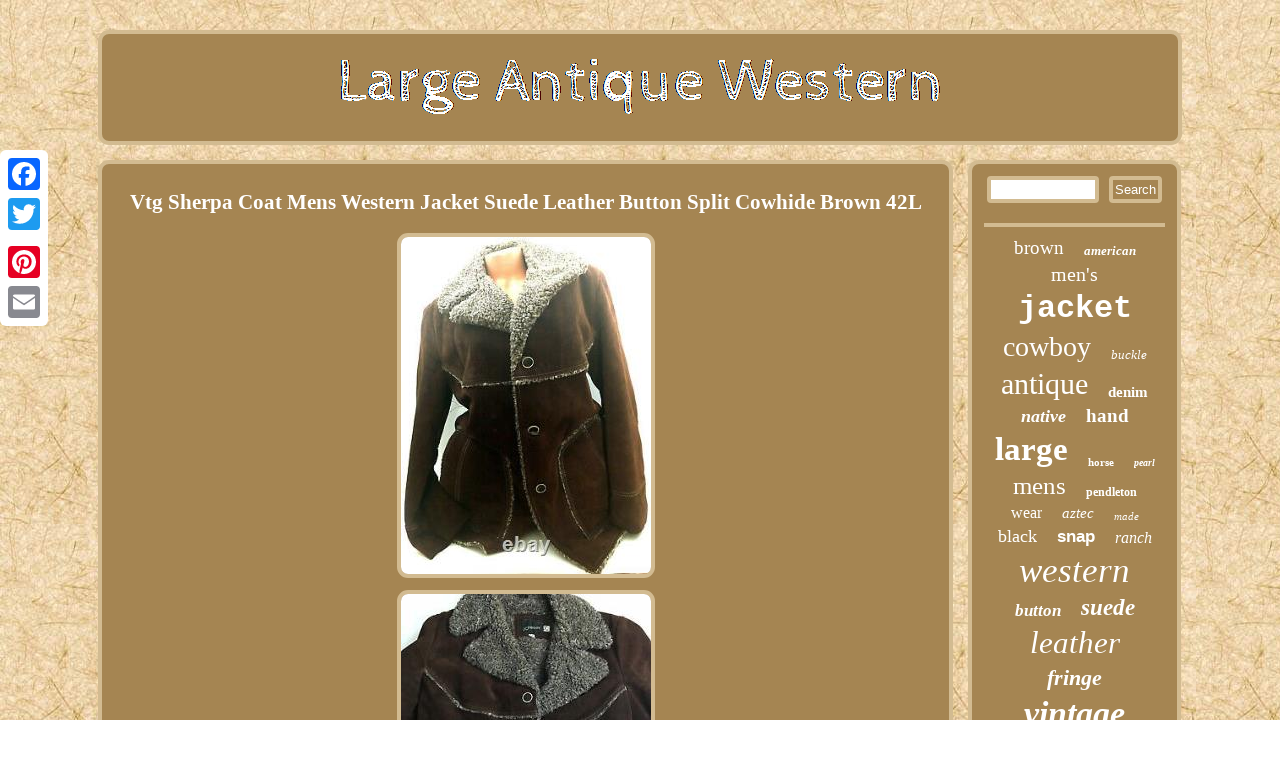

--- FILE ---
content_type: text/html
request_url: https://largeantiquewestern.com/vtg-sherpa-coat-mens-western-jacket-suede-leather-button-split-cowhide-brown-42l.htm
body_size: 3536
content:
	

 	<!DOCTYPE html>
 

 
<html>


 
<head>
 <meta name="viewport" content="width=device-width, initial-scale=1"/>	 <link href="https://largeantiquewestern.com/movysu.css" type="text/css" rel="stylesheet"/> <script type="text/javascript" async src="https://largeantiquewestern.com/aivsa.js"></script> 	

<script async type="text/javascript" src="https://largeantiquewestern.com/uck.js"></script>	
 	  
<meta http-equiv="content-type" content="text/html; charset=UTF-8"/>


 
 <script type="text/javascript">var a2a_config = a2a_config || {};a2a_config.no_3p = 1;</script> 
<SCRIPT async type="text/javascript" src="//static.addtoany.com/menu/page.js"></SCRIPT><SCRIPT async src="//static.addtoany.com/menu/page.js" type="text/javascript"></SCRIPT><script src="//static.addtoany.com/menu/page.js" type="text/javascript" async></script> <title>Vtg Sherpa Coat Mens Western Jacket Suede Leather Button Split Cowhide Brown 42L</title></head> 
 
<body>
		 <div style="left:0px; top:150px;" class="a2a_kit a2a_kit_size_32 a2a_floating_style a2a_vertical_style">


 <a class="a2a_button_facebook"></a>


<a class="a2a_button_twitter"></a>
  	  <a class="a2a_button_google_plus"></a>
 
<a class="a2a_button_pinterest"></a>	<a class="a2a_button_email"></a>


 </div>
    <div  id="pabijarako"> 
 
<div id="duzyjeseq">


  
 	 <a href="https://largeantiquewestern.com/">
<img src="https://largeantiquewestern.com/large-antique-western.gif" alt="Large Antique Western"/> 
		

	</a> </div>
   <div id="sagopuqa">
	 	<div id="qypegyvuno">
<div id="bokedo"></div>
 <h1 class="[base64]">Vtg Sherpa Coat Mens Western Jacket Suede Leather Button Split Cowhide Brown 42L</h1>		 <img class="bi4j6j" src="https://largeantiquewestern.com/images/Vtg-Sherpa-Coat-Mens-Western-Jacket-Suede-Leather-Button-Split-Cowhide-Brown-42L-01-twlt.jpg" title="Vtg Sherpa Coat Mens Western Jacket Suede Leather Button Split Cowhide Brown 42L" alt="Vtg Sherpa Coat Mens Western Jacket Suede Leather Button Split Cowhide Brown 42L"/>	<br/>	<img class="bi4j6j" src="https://largeantiquewestern.com/images/Vtg-Sherpa-Coat-Mens-Western-Jacket-Suede-Leather-Button-Split-Cowhide-Brown-42L-02-ja.jpg" title="Vtg Sherpa Coat Mens Western Jacket Suede Leather Button Split Cowhide Brown 42L" alt="Vtg Sherpa Coat Mens Western Jacket Suede Leather Button Split Cowhide Brown 42L"/> 	<br/> 
 
<img class="bi4j6j" src="https://largeantiquewestern.com/images/Vtg-Sherpa-Coat-Mens-Western-Jacket-Suede-Leather-Button-Split-Cowhide-Brown-42L-03-pgym.jpg" title="Vtg Sherpa Coat Mens Western Jacket Suede Leather Button Split Cowhide Brown 42L" alt="Vtg Sherpa Coat Mens Western Jacket Suede Leather Button Split Cowhide Brown 42L"/>

<br/>	
<img class="bi4j6j" src="https://largeantiquewestern.com/images/Vtg-Sherpa-Coat-Mens-Western-Jacket-Suede-Leather-Button-Split-Cowhide-Brown-42L-04-uml.jpg" title="Vtg Sherpa Coat Mens Western Jacket Suede Leather Button Split Cowhide Brown 42L" alt="Vtg Sherpa Coat Mens Western Jacket Suede Leather Button Split Cowhide Brown 42L"/>     <br/> 
<img class="bi4j6j" src="https://largeantiquewestern.com/images/Vtg-Sherpa-Coat-Mens-Western-Jacket-Suede-Leather-Button-Split-Cowhide-Brown-42L-05-aeuv.jpg" title="Vtg Sherpa Coat Mens Western Jacket Suede Leather Button Split Cowhide Brown 42L" alt="Vtg Sherpa Coat Mens Western Jacket Suede Leather Button Split Cowhide Brown 42L"/><br/> 
<img class="bi4j6j" src="https://largeantiquewestern.com/images/Vtg-Sherpa-Coat-Mens-Western-Jacket-Suede-Leather-Button-Split-Cowhide-Brown-42L-06-mhq.jpg" title="Vtg Sherpa Coat Mens Western Jacket Suede Leather Button Split Cowhide Brown 42L" alt="Vtg Sherpa Coat Mens Western Jacket Suede Leather Button Split Cowhide Brown 42L"/><br/>
 
<img class="bi4j6j" src="https://largeantiquewestern.com/images/Vtg-Sherpa-Coat-Mens-Western-Jacket-Suede-Leather-Button-Split-Cowhide-Brown-42L-07-txbm.jpg" title="Vtg Sherpa Coat Mens Western Jacket Suede Leather Button Split Cowhide Brown 42L" alt="Vtg Sherpa Coat Mens Western Jacket Suede Leather Button Split Cowhide Brown 42L"/>	  <br/>	 <img class="bi4j6j" src="https://largeantiquewestern.com/images/Vtg-Sherpa-Coat-Mens-Western-Jacket-Suede-Leather-Button-Split-Cowhide-Brown-42L-08-oxge.jpg" title="Vtg Sherpa Coat Mens Western Jacket Suede Leather Button Split Cowhide Brown 42L" alt="Vtg Sherpa Coat Mens Western Jacket Suede Leather Button Split Cowhide Brown 42L"/> <br/>
<img class="bi4j6j" src="https://largeantiquewestern.com/images/Vtg-Sherpa-Coat-Mens-Western-Jacket-Suede-Leather-Button-Split-Cowhide-Brown-42L-09-za.jpg" title="Vtg Sherpa Coat Mens Western Jacket Suede Leather Button Split Cowhide Brown 42L" alt="Vtg Sherpa Coat Mens Western Jacket Suede Leather Button Split Cowhide Brown 42L"/>	 <br/>   <img class="bi4j6j" src="https://largeantiquewestern.com/images/Vtg-Sherpa-Coat-Mens-Western-Jacket-Suede-Leather-Button-Split-Cowhide-Brown-42L-10-zg.jpg" title="Vtg Sherpa Coat Mens Western Jacket Suede Leather Button Split Cowhide Brown 42L" alt="Vtg Sherpa Coat Mens Western Jacket Suede Leather Button Split Cowhide Brown 42L"/><br/>    <img class="bi4j6j" src="https://largeantiquewestern.com/images/Vtg-Sherpa-Coat-Mens-Western-Jacket-Suede-Leather-Button-Split-Cowhide-Brown-42L-11-yvhe.jpg" title="Vtg Sherpa Coat Mens Western Jacket Suede Leather Button Split Cowhide Brown 42L" alt="Vtg Sherpa Coat Mens Western Jacket Suede Leather Button Split Cowhide Brown 42L"/>		  	
<br/>	<img class="bi4j6j" src="https://largeantiquewestern.com/images/Vtg-Sherpa-Coat-Mens-Western-Jacket-Suede-Leather-Button-Split-Cowhide-Brown-42L-12-qxod.jpg" title="Vtg Sherpa Coat Mens Western Jacket Suede Leather Button Split Cowhide Brown 42L" alt="Vtg Sherpa Coat Mens Western Jacket Suede Leather Button Split Cowhide Brown 42L"/>			<br/>
   
 	 <br/>  <img class="bi4j6j" src="https://largeantiquewestern.com/ricax.gif" title="Vtg Sherpa Coat Mens Western Jacket Suede Leather Button Split Cowhide Brown 42L" alt="Vtg Sherpa Coat Mens Western Jacket Suede Leather Button Split Cowhide Brown 42L"/>
 	 <br/>     <p>Vintage Sherpa Coat Men's Western Jacket. Please feel free to ask any questions you have about this item.

</p>
  <p>	 The item "Vtg Sherpa Coat Mens Western Jacket Suede Leather Button Split Cowhide Brown 42L" is in sale since Thursday, May 23, 2019. This item is in the category "Clothing, Shoes & Accessories\Specialty\Vintage\Men's Vintage Clothing\Outerwear Coats & Jackets". The seller is "jpjcfashion" and is located in Hudson, North Carolina. This item can be shipped to United States, Canada, United Kingdom, Denmark, Romania, Slovakia, Bulgaria, Czech republic, Finland, Hungary, Latvia, Lithuania, Malta, Estonia, Australia, Greece, Portugal, Cyprus, Slovenia, Japan, China, Sweden, South Korea, Indonesia, Taiwan, South africa, Thailand, Belgium, France, Hong Kong, Ireland, Netherlands, Poland, Spain, Italy, Germany, Austria, Bahamas, Israel, Mexico, New Zealand, Philippines, Singapore, Switzerland, Norway, Saudi arabia, Ukraine, United arab emirates, Qatar, Kuwait, Bahrain, Croatia, Malaysia, Brazil, Chile, Colombia, Costa rica, Dominican republic, Panama, Trinidad and tobago, Guatemala, El salvador, Honduras, Jamaica, Antigua and barbuda, Aruba, Belize, Dominica, Grenada, Saint kitts and nevis, Saint lucia, Montserrat, Turks and caicos islands, Barbados, Bangladesh, Bermuda, Brunei darussalam, Bolivia, Ecuador, Egypt, French guiana, Guernsey, Gibraltar, Guadeloupe, Iceland, Jersey, Jordan, Cambodia, Cayman islands, Liechtenstein, Sri lanka, Luxembourg, Monaco, Macao, Martinique, Maldives, Nicaragua, Oman, Peru, Pakistan, Paraguay, Reunion, Viet nam, Uruguay, Russian federation.
</p>


	 <ul>	 
<li>Look: Western</li>
<li>Modified Item: No</li>
<li>Fur Type: N/A</li>
<li>Occasion: Everyday</li>
<li>Country/Region of Manufacture: Mexico</li>
<li>Material: Suede</li>
<li>Size Type: Big & Tall</li>
<li>Brand: JCPenney</li>
<li>Size (Men's): 42L</li>
<li>Color: Brown</li>
<li>Decade: 1970s</li>
<li>Original/Reproduction: Original</li>
</ul>

 	
	
<br/> 
			  <img class="bi4j6j" src="https://largeantiquewestern.com/ricax.gif" title="Vtg Sherpa Coat Mens Western Jacket Suede Leather Button Split Cowhide Brown 42L" alt="Vtg Sherpa Coat Mens Western Jacket Suede Leather Button Split Cowhide Brown 42L"/>
 	<br/>
	
 


<div style="margin:10px auto 0px auto" class="a2a_kit"> 
 	
 <a class="a2a_button_facebook_like" data-layout="button" data-action="like" data-show-faces="false" data-share="false"></a>
   
  </div>	   
<div style="margin:10px auto;width:100px;" class="a2a_kit a2a_default_style"> 	
 
<a class="a2a_button_facebook"></a>  
 	 <a class="a2a_button_twitter"></a> 

 
 <a class="a2a_button_google_plus"></a> 
  <a class="a2a_button_pinterest"></a>
<a class="a2a_button_email"></a>
</div>  
 
  <hr/>	  	
 
</div>  
 

<div id="ponity">			   <div id="guqon"> 	 
	  

<hr/>
  	 </div>  
 
<div id="ryno"></div>
<div id="hurag"><a style="font-family:Garamond;font-size:19px;font-weight:normal;font-style:normal;text-decoration:none" href="https://largeantiquewestern.com/tag/brown.htm">brown</a><a style="font-family:Small Fonts;font-size:13px;font-weight:bolder;font-style:oblique;text-decoration:none" href="https://largeantiquewestern.com/tag/american.htm">american</a><a style="font-family:GV Terminal;font-size:20px;font-weight:normal;font-style:normal;text-decoration:none" href="https://largeantiquewestern.com/tag/men-s.htm">men's</a><a style="font-family:Courier;font-size:32px;font-weight:bold;font-style:normal;text-decoration:none" href="https://largeantiquewestern.com/tag/jacket.htm">jacket</a><a style="font-family:MS-DOS CP 437;font-size:28px;font-weight:lighter;font-style:normal;text-decoration:none" href="https://largeantiquewestern.com/tag/cowboy.htm">cowboy</a><a style="font-family:Bodoni MT Ultra Bold;font-size:13px;font-weight:normal;font-style:oblique;text-decoration:none" href="https://largeantiquewestern.com/tag/buckle.htm">buckle</a><a style="font-family:Wide Latin;font-size:30px;font-weight:lighter;font-style:normal;text-decoration:none" href="https://largeantiquewestern.com/tag/antique.htm">antique</a><a style="font-family:Cursive Elegant;font-size:15px;font-weight:bolder;font-style:normal;text-decoration:none" href="https://largeantiquewestern.com/tag/denim.htm">denim</a><a style="font-family:Ner Berolina MT;font-size:18px;font-weight:bolder;font-style:italic;text-decoration:none" href="https://largeantiquewestern.com/tag/native.htm">native</a><a style="font-family:Fritzquad;font-size:19px;font-weight:bold;font-style:normal;text-decoration:none" href="https://largeantiquewestern.com/tag/hand.htm">hand</a><a style="font-family:Swiss721 BlkEx BT;font-size:33px;font-weight:bolder;font-style:normal;text-decoration:none" href="https://largeantiquewestern.com/tag/large.htm">large</a><a style="font-family:Minion Web;font-size:11px;font-weight:bolder;font-style:normal;text-decoration:none" href="https://largeantiquewestern.com/tag/horse.htm">horse</a><a style="font-family:Humanst521 Cn BT;font-size:10px;font-weight:bolder;font-style:oblique;text-decoration:none" href="https://largeantiquewestern.com/tag/pearl.htm">pearl</a><a style="font-family:Coronet;font-size:25px;font-weight:normal;font-style:normal;text-decoration:none" href="https://largeantiquewestern.com/tag/mens.htm">mens</a><a style="font-family:Geneva;font-size:12px;font-weight:bolder;font-style:normal;text-decoration:none" href="https://largeantiquewestern.com/tag/pendleton.htm">pendleton</a><a style="font-family:Bookman Old Style;font-size:16px;font-weight:normal;font-style:normal;text-decoration:none" href="https://largeantiquewestern.com/tag/wear.htm">wear</a><a style="font-family:Small Fonts;font-size:15px;font-weight:lighter;font-style:italic;text-decoration:none" href="https://largeantiquewestern.com/tag/aztec.htm">aztec</a><a style="font-family:Arial Narrow;font-size:11px;font-weight:lighter;font-style:oblique;text-decoration:none" href="https://largeantiquewestern.com/tag/made.htm">made</a><a style="font-family:Ner Berolina MT;font-size:18px;font-weight:normal;font-style:normal;text-decoration:none" href="https://largeantiquewestern.com/tag/black.htm">black</a><a style="font-family:Helvetica;font-size:17px;font-weight:bolder;font-style:normal;text-decoration:none" href="https://largeantiquewestern.com/tag/snap.htm">snap</a><a style="font-family:Arial Rounded MT Bold;font-size:16px;font-weight:normal;font-style:oblique;text-decoration:none" href="https://largeantiquewestern.com/tag/ranch.htm">ranch</a><a style="font-family:Brush Script MT;font-size:35px;font-weight:lighter;font-style:italic;text-decoration:none" href="https://largeantiquewestern.com/tag/western.htm">western</a><a style="font-family:Old English Text MT;font-size:17px;font-weight:bold;font-style:oblique;text-decoration:none" href="https://largeantiquewestern.com/tag/button.htm">button</a><a style="font-family:Century Gothic;font-size:23px;font-weight:bolder;font-style:italic;text-decoration:none" href="https://largeantiquewestern.com/tag/suede.htm">suede</a><a style="font-family:Carleton ;font-size:31px;font-weight:lighter;font-style:oblique;text-decoration:none" href="https://largeantiquewestern.com/tag/leather.htm">leather</a><a style="font-family:Motor;font-size:22px;font-weight:bold;font-style:italic;text-decoration:none" href="https://largeantiquewestern.com/tag/fringe.htm">fringe</a><a style="font-family:Algerian;font-size:34px;font-weight:bolder;font-style:italic;text-decoration:none" href="https://largeantiquewestern.com/tag/vintage.htm">vintage</a><a style="font-family:Impact;font-size:29px;font-weight:bold;font-style:normal;text-decoration:none" href="https://largeantiquewestern.com/tag/shirt.htm">shirt</a><a style="font-family:Univers Condensed;font-size:26px;font-weight:normal;font-style:normal;text-decoration:none" href="https://largeantiquewestern.com/tag/coat.htm">coat</a><a style="font-family:Charcoal;font-size:24px;font-weight:normal;font-style:normal;text-decoration:none" href="https://largeantiquewestern.com/tag/wool.htm">wool</a><a style="font-family:Letter Gothic;font-size:14px;font-weight:lighter;font-style:italic;text-decoration:none" href="https://largeantiquewestern.com/tag/blue.htm">blue</a><a style="font-family:Old English;font-size:21px;font-weight:normal;font-style:normal;text-decoration:none" href="https://largeantiquewestern.com/tag/rare.htm">rare</a><a style="font-family:Albertus Extra Bold;font-size:14px;font-weight:bolder;font-style:oblique;text-decoration:none" href="https://largeantiquewestern.com/tag/belt.htm">belt</a><a style="font-family:Century Schoolbook;font-size:12px;font-weight:normal;font-style:normal;text-decoration:none" href="https://largeantiquewestern.com/tag/vest.htm">vest</a><a style="font-family:Courier New;font-size:27px;font-weight:bolder;font-style:normal;text-decoration:none" href="https://largeantiquewestern.com/tag/size.htm">size</a>

  </div> 


    </div>
 
		
</div>
		 
<div id="goxofarowe">	 <ul><li><a href="https://largeantiquewestern.com/">Index</a></li><li><a href="https://largeantiquewestern.com/sitemap.htm">Links</a></li><li><a href="https://largeantiquewestern.com/contact.php">Contact Us</a></li><li><a href="https://largeantiquewestern.com/privacy.htm">Privacy Policies</a></li><li><a href="https://largeantiquewestern.com/termsofservice.htm">Terms of Use</a></li></ul> 
  	 	


</div> 

 </div>				
	
</body>
 





</html>
 

--- FILE ---
content_type: text/css
request_url: https://largeantiquewestern.com/movysu.css
body_size: 1401
content:
 

#qypegyvuno ul li {
 display:inline; }
	 
 
		 #guqon input[type="submit"]:active{
  filter:alpha(opacity=70);opacity:0.7;
	} 

 

#ponity{	
border:4px solid #D2BB91; 
background-color:#A58552;
padding:12px;border-radius:11px; width:20%;display:table-cell;color:#FFFFFF;  } 	
 #goxofarowe ul{
padding:0px; margin:0px; 	display:inline-block;
	
}
 	
  
  
#ryno:empty  {
display:none;
 }   
 #sagopuqa div{	border-spacing:0px;  vertical-align:top;} 
  	


 	   html, body	 {font-size:15px;background-image:url("https://largeantiquewestern.com/large-antique-western-vvt.gif"); font-family:Times New Roman;	height:100%;margin:0 0 0 0; 	text-align:center;
}
   
#qypegyvuno img
{	
 height:auto;
 border-width:4px;max-width:90%;border-color:#D2BB91;border-radius:11px; margin:4px;border-style:solid;} 


	#bysih:hover
 {	 border-color:transparent transparent transparent #FFFFFF;}  
#bysih{	height:0;display:inline-block;	border-color:transparent transparent transparent #D2BB91; 
width:0; margin:10px; border-style:solid;border-width:10px 0 10px 20px;
	}	



	 #sagopuqa	 {
border-spacing:15px;
display:table;table-layout:fixed;   width:100%; }

 

	 
	#bokedo {
margin:0px auto 15px auto;width:100%;

}   
#qypegyvuno ol{	margin:0px;
list-style-type:disc;padding:0px;}
 	   #guqon input[type="submit"] {background-color:#A58552; color:#FFFFFF;}
		


		#jyfulawi:hover{border-color:transparent #FFFFFF transparent transparent;}	

 

   hr{border:2px solid #D2BB91;margin:10px 0px;} 
 

#goxofarowe li{margin:15px 27px;display:inline-block;	 }		
	a{text-decoration:none; 
font-family:Times New Roman;color:#FFFFFF;font-weight:bolder;} 
	 #guqon input[type="text"]{  margin:0px 10px 10px 0px;; width:55%;}
	

#qypegyvuno img:hover {	border-radius:11px;
	border-color:#FFFFFF;	 }	 
 		#ryno
{
width:95%;
 margin:0px auto 15px auto;} 
 
  

#qypegyvuno ol li{
margin:0px 10px;}
    	
	 

 H1
{	  font-size:21px;
}
 		 
  #pabijarako{
margin:30px auto 30px auto;
width:87%;}	 	  
#guqon input
{  padding:2px;
	border:4px solid #D2BB91;border-radius:4px; }
  


 	 .a2a_default_style{display:none; } 
 
  #hurag a
{
text-overflow:ellipsis; word-wrap:normal;		overflow:hidden; display:inline-block;  max-width:100%;
margin:0px 10px;

} 
 
 #jyfulawi{
 width:0;  display:inline-block;

height:0;	margin:10px;border-width:10px 20px 10px 0;border-style:solid;	border-color:transparent #D2BB91 transparent transparent;}	 
	    #qypegyvuno{width:80%; display:table-cell; border-radius:11px;border:4px solid #D2BB91;
padding:12px;
 background-color:#A58552;
color:#FFFFFF;} 
 

#bokedo:empty{display:none;
}  


 #duzyjeseq img{ max-width:100%; }
	 
	#qypegyvuno ul{	
margin:0px; list-style-type:none;  padding:0px; }  
	 #duzyjeseq{	margin:0px 15px;
padding:12px;border-radius:11px;background-color:#A58552;
display:block;	border:4px solid #D2BB91;}	  		
 	#goxofarowe{ border-radius:11px; display:block; 	background-color:#A58552;
	margin:0px 15px; border:4px solid #D2BB91; padding:12px;}		 @media only screen and (max-width: 1020px) {

	 .a2a_floating_style.a2a_vertical_style{ display:none; } 
 .a2a_default_style{ 	display:block; }	 
 	}
     @media only screen and (max-width: 760px), (min-device-width: 760px) and (max-device-width: 1024px)  { 
 
#ponity  {  padding:5px;	margin:10px 0px;	width:100%;display:block; 
}

  #pabijarako 
{display:block; margin:15px auto;	width:80%;
padding:0px;
}	  


#guqon{
margin:10px;}
   
 #sagopuqa{		width:100%;  padding:0px;margin:0px;display:block;}
.a2a_floating_style.a2a_vertical_style{ display:none; } 

	
#goxofarowe {width:100%; padding:10px 5px; margin:10px 0px; 
display:block;	}  



 	 #hurag
{margin:10px;}


 

#qypegyvuno{	margin:10px 0px;	width:100%;	display:block; padding:10px 5px;
}
  

 .a2a_default_style{ 	display:block; }	
	

#duzyjeseq{margin:10px 0px; 
 width:100%;
padding:5px;	 display:block;	}

	
#goxofarowe li{display:block;  }	

   	 }  